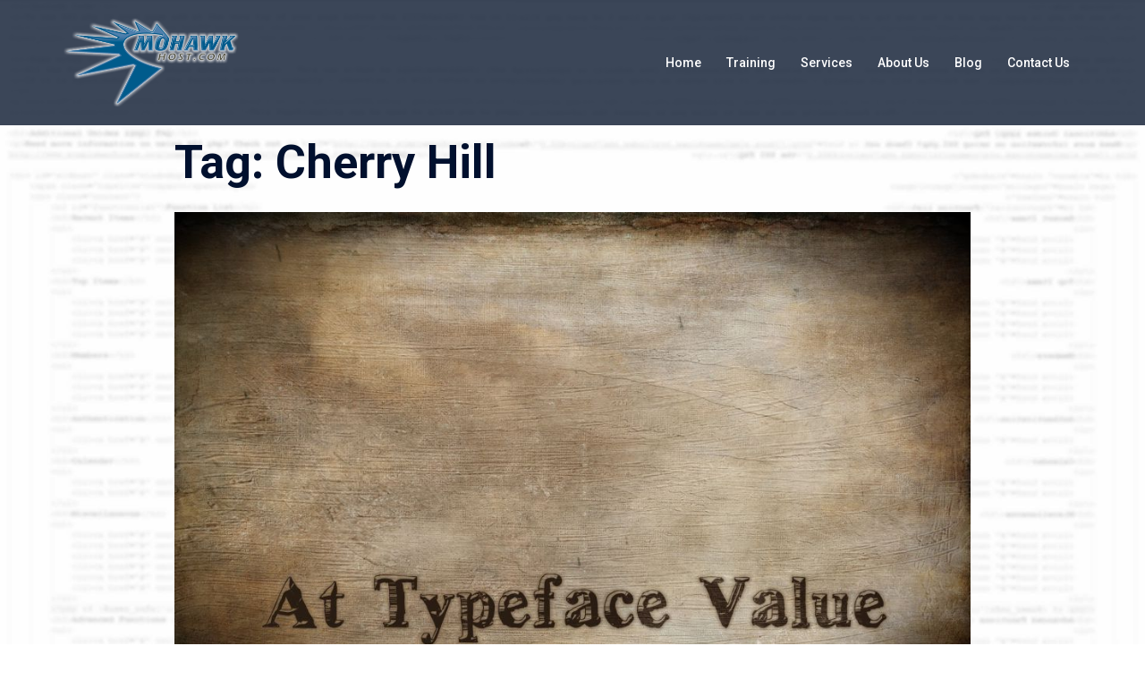

--- FILE ---
content_type: text/javascript; charset=utf-8
request_url: https://gui.secureserver.net/pcjson/standardheaderfooter/?plid=105612&callback=jQuery37107248775709538717_1769522202909&plid=105612&_=1769522202910
body_size: 367
content:
/**/ typeof jQuery37107248775709538717_1769522202909 === 'function' && jQuery37107248775709538717_1769522202909({"name":"","lastname":null,"status":"public","pricetypes":[],"shopperid":"","carttotal":0,"renewtotal":0,"supportphone":{"hours":"24/7","number":"(833)366-4295"},"delegate":{"accountname":null,"shopperid":null,"privateLabelid":null,"firstname":null,"delegationtype":null},"info":""});